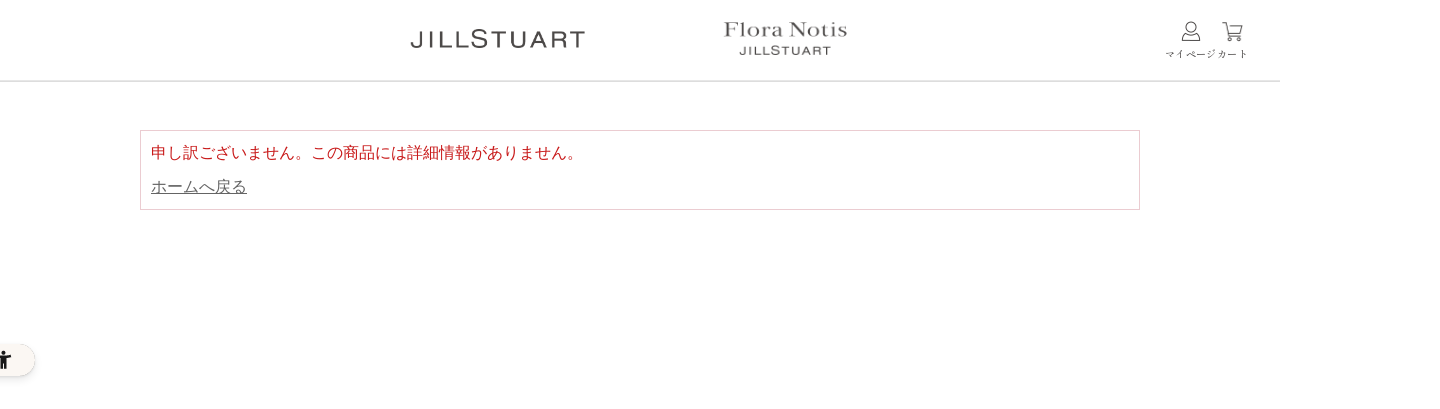

--- FILE ---
content_type: text/html; charset=utf-8
request_url: https://www.jillstuart-floranotisjillstuart.com/site/floranotis/g/g1TSNTLC/
body_size: 3992
content:
<!DOCTYPE html>
<html data-browse-mode="P" lang="ja" >
<head>
<meta charset="UTF-8">
<title></title>
<link rel="canonical" href="https://www.jillstuart-floranotisjillstuart.com/site/floranotis/g/g1TSNTLC/">



<meta name="keywords" content="ジルスチュアート,JILL STUART,JILL STUART Beauty,Flora Notis JILL STUART,フローラノーティス">


<script src="https://lightning-recommend.io/js/main.js" id="l-recommend" data-tenant="jillstuart" ></script>
<script type="application/l-recommend">
    {
        "setting": {
            "defaultLoading": "lazy",
            "display": true,
            "tracking": true
        },
        "userInfo": {
            "rank": "0"
        }
    }
</script>


	
		<meta name="viewport" content="width=1200">

<!-- kaizenplatform -->
<script src="//cdn.kaizenplatform.net/s/4e/75200e54d66ee2.js?kz_namespace=kzs" charset="utf-8"></script>
<!-- kaizenplatform -->

<!-- Ogp / article -->
<meta property="og:locale" content="ja_JP">
<meta property="og:url" content="https://www.jillstuart-floranotisjillstuart.com/">
<meta property="og:type" content="article">
<meta property="og:title" content="JILL STUART Flora Notis JILL STUART">
<meta property="og:description" content="">
<meta property="og:site_name" content="JILL STUART Flora Notis JILL STUART">
<meta property="og:image" content="https://www.jillstuart-floranotisjillstuart.com/img/usr/og.png">
<link href="https://fonts.googleapis.com/css2?family=EB+Garamond:ital,wght@0,400..800;1,400..800&family=Inter&family=Shippori+Mincho:wght@400;500;600&family=Zen+Kaku+Gothic+New:wght@400;500;700&display=swap" rel="stylesheet">
<link href="https://fonts.googleapis.com/css2?family=EB+Garamond:ital,wght@0,400..800;1,400..800&family=Inter+Tight:wght@300&family=Shippori+Mincho:wght@400;500;600&display=swap" rel="stylesheet">
<link rel="preconnect" href="https://fonts.googleapis.com">
<link rel="preconnect" href="https://fonts.gstatic.com" crossorigin>

<!-- Css -->
<!-- Style Sys -->
<link rel="stylesheet" type="text/css" href="https://ajax.googleapis.com/ajax/libs/jqueryui/1.12.1/themes/ui-lightness/jquery-ui.min.css">
<link rel="stylesheet" type="text/css" href="https://maxcdn.bootstrapcdn.com/font-awesome/4.7.0/css/font-awesome.min.css">
<link href="https://fonts.googleapis.com/css?family=Montserrat:500,600,700" rel="stylesheet">
<link rel="stylesheet" type="text/css" href="/css/sys/reset.css">
<link rel="stylesheet" type="text/css" href="/css/sys/base.css">
<link rel="stylesheet" type="text/css" href="/css/sys/base_misc.css">
<link rel="stylesheet" type="text/css" href="/css/sys/layout.css">
<link rel="stylesheet" type="text/css" href="/css/sys/block_common.css">
<link rel="stylesheet" type="text/css" href="/css/sys/block_customer.css">
<link rel="stylesheet" type="text/css" href="/css/sys/block_goods.css">
<link rel="stylesheet" type="text/css" href="/css/sys/block_order.css">
<link rel="stylesheet" type="text/css" href="/css/sys/block_misc.css">

<!-- Style Usr -->
<link rel="stylesheet" href="//fonts.googleapis.com/css?family=Montserrat" id="googlewebfont">
<link rel="stylesheet" href="/css/usr/pc_reset.css">
<link rel="stylesheet" href="/css/usr/pc_common.css">
<link rel="stylesheet" href="/css/usr/pc_my_page.css">
<link rel="stylesheet" href="/css/usr/pc_contact.css">
<link rel="stylesheet" href="/css/usr/pc_coupon_campaign_list.css">
<link rel="stylesheet" href="/css/usr/pc_template.css">
<link rel="stylesheet" href="/css/usr/pc_member_integration.css">
<link rel="stylesheet" href="/css/usr/pc_topic.css">
<link rel="stylesheet" href="/css/usr/kose_amazonpay.css">

<!-- Js -->
<script src="https://ajax.googleapis.com/ajax/libs/jquery/1.11.1/jquery.min.js"></script>
<script src="https://ajax.googleapis.com/ajax/libs/jqueryui/1.12.1/jquery-ui.min.js"></script>
<script src="/lib/jquery.cookie.js"></script>
<script src="/lib/jquery.balloon.js"></script>
<script src="/lib/goods/jquery.tile.min.js"></script>
<script src="/lib/modernizr-custom.js"></script>
<script src="/js/sys/common.js"></script>
<script src="/js/sys/search_suggest.js"></script>
<script src="/js/sys/sys.js"></script>
<script src="/js/usr/ui.js"></script>
<script src="/js/sys/customer_line_sync.js"></script>

<!-- Favicon, Icon -->
<link rel="apple-touch-icon" sizes="57x57" href="/img/common/images/favicon/apple-touch-icon-57x57.png" />
<link rel="apple-touch-icon" sizes="60x60" href="/img/common/images/favicon/apple-touch-icon-60x60.png" />
<link rel="apple-touch-icon" sizes="72x72" href="/img/common/images/favicon/apple-touch-icon-72x72.png" />
<link rel="apple-touch-icon" sizes="76x76" href="/img/common/images/favicon/apple-touch-icon-76x76.png" />
<link rel="apple-touch-icon" sizes="114x114" href="/img/common/images/favicon/apple-touch-icon-114x114.png" />
<link rel="apple-touch-icon" sizes="120x120" href="/img/common/images/favicon/apple-touch-icon-120x120.png" />
<link rel="apple-touch-icon" sizes="144x144" href="/img/common/images/favicon/apple-touch-icon-144x144.png" />
<link rel="apple-touch-icon" sizes="152x152" href="/img/common/images/favicon/apple-touch-icon-152x152.png" />
<link rel="apple-touch-icon" sizes="180x180" href="/img/common/images/favicon/apple-touch-icon-180x180.png" />
<link rel="icon" type="image/png" href="/img/common/images/favicon/favicon-32x32.png" sizes="32x32" />
<link rel="icon" type="image/png" href="/img/common/images/favicon/android-chrome-192x192.png" sizes="192x192" />
<link rel="icon" type="image/png" href="/img/common/images/favicon/favicon-96x96.png" sizes="96x96" />
<link rel="icon" type="image/png" href="/img/common/images/favicon/favicon-16x16.png" sizes="16x16" />
<link rel="manifest" href="/img/common/images/favicon/manifest.json" />
<link rel="mask-icon" href="/img/common/images/favicon/safari-pinned-tab.svg" color="#000000" />
<link rel="shortcut icon" href="/img/common/images/favicon/favicon.ico" />
<meta name="msapplication-TileColor" content="#000000" />
<meta name="msapplication-TileImage" content="/img/common/images/favicon/mstile-144x144.png" />
<meta name="msapplication-config" content="/img/common/images/favicon/browserconfig.xml" />
<meta name="theme-color" content="#ffffff" />


<!-- ヘッダーフッター用 -->
  <link rel="stylesheet" href="/assets/styles/header-footer.css">

<link rel="SHORTCUT ICON" href="/favicon.ico">
<!-- etm meta -->
<meta property="etm:device" content="desktop" />
<meta property="etm:page_type" content="goods" />
<meta property="etm:cart_item" content="[]" />
<meta property="etm:attr" content="" />
<meta property="etm:goods_detail" content="{&quot;goods&quot;:&quot;1TSNTLC&quot;,&quot;category&quot;:&quot;202010&quot;,&quot;name&quot;:&quot;FN21年6月ﾎﾞﾃﾞｨｵｲﾙｻﾝﾌﾟﾙ台紙(総額表示)&quot;,&quot;variation_name1&quot;:&quot;&quot;,&quot;variation_name2&quot;:&quot;&quot;,&quot;item_code&quot;:&quot;&quot;,&quot;backorder_fg&quot;:&quot;0&quot;,&quot;s_dt&quot;:&quot;2021/05/21 10:00:00&quot;,&quot;f_dt&quot;:&quot;2040/12/31 23:59:59&quot;,&quot;release_dt&quot;:&quot;2021/05/21 10:00:00&quot;,&quot;regular&quot;:&quot;0&quot;,&quot;set_fg&quot;:&quot;0&quot;,&quot;stock_status&quot;:&quot;1&quot;,&quot;price&quot;:&quot;0&quot;,&quot;sale_fg&quot;:&quot;false&quot;,&quot;brand&quot;:&quot;&quot;}" />
<meta property="etm:goods_keyword" content="[]" />
<meta property="etm:goods_event" content="[{&quot;event&quot;:&quot;202203&quot;,&quot;name&quot;:&quot;★FN経常宣伝物リスト&quot;,&quot;goods&quot;:&quot;1TSNTLC&quot;}]" />
<meta property="etm:goods_genre" content="[]" />


<!-- Google Tag Manager -->
<!-- End Google Tag Manager -->

<link rel="preconnect" href="https://fonts.googleapis.com">
<link rel="preconnect" href="https://fonts.gstatic.com" crossorigin>
<link href="https://fonts.googleapis.com/css2?family=EB+Garamond:ital,wght@0,400..800;1,400..800&family=Inter&family=Shippori+Mincho:wght@400;500;600&family=Zen+Kaku+Gothic+New:wght@400;500;700&display=swap" rel="stylesheet">
	

<script src="/js/sys/goods_ajax_cart.js?20250701"></script>
<script src="/js/usr/goods_ajax_bookmark.js"></script>
<script src="/js/sys/goods_ajax_quickview.js"></script>

<!-- ▼ VARIABLES FOR TM -->
<script>
var dataLayer = dataLayer || [];
dataLayer.push({

    'loginStatus' : "logout",
    'event' : "loginStatusReady",
});
</script>
<!-- ▲ VARIABLES FOR TM -->

<!-- ▼ VARIABLES FOR TM -->
<script>
var dataLayer = dataLayer || [];
dataLayer.push({
    'gtmProductId': '1TSNTLC' ,
    'gtmProductValue': '0',
    'gtmProductCategory': '202010',
    'gdrProductPage': 'product',
    'ydrProductPage': 'detail',
    'ecommerce': {
        'detail':{
            'products':[{
                'name': 'FN21年6月ﾎﾞﾃﾞｨｵｲﾙｻﾝﾌﾟﾙ台紙(総額表示)',
                'id': '1TSNTLC',
                'price': '0',
                'brand': 'FloraNotis',
                'category': '202010',
                'variant': '2021/05/21 10:00:00',    
            }],
        }
    }
});
</script>
<!-- ▲ VARIABLES FOR TM -->



<!-- Google Tag Manager -->
<script>(function(w,d,s,l,i){w[l]=w[l]||[];w[l].push({'gtm.start':
new Date().getTime(),event:'gtm.js'});var f=d.getElementsByTagName(s)[0],
j=d.createElement(s),dl=l!='dataLayer'?'&l='+l:'';j.async=true;j.src=
'https://www.googletagmanager.com/gtm.js?id='+i+dl;f.parentNode.insertBefore(j,f);
})(window,document,'script','dataLayer','GTM-TZZR7WP');</script>
<!-- End Google Tag Manager -->



</head>
<body class="page-top page-alertgoods" >
<!-- Google Tag Manager (noscript) -->
<noscript><iframe src="https://www.googletagmanager.com/ns.html?id=GTM-TZZR7WP"
height="0" width="0" style="display:none;visibility:hidden"></iframe></noscript>
<!-- End Google Tag Manager (noscript) -->






<div class="wrapper" data-astro-cid-czmbpe63>



<header id="header" class="pane-header pane-header__mypage" data-astro-cid-psjfeutw>

	<nav class="pane-header--nav pane-header--nav__mypage" data-astro-cid-psjfeutw>
		<div class="block-logo block-logo__mypage" data-astro-cid-psjfeutw>
			<div class="block-logo--jill" data-astro-cid-psjfeutw>
				<a class="block-logo-link " href="/site/jillstuart/" data-astro-cid-psjfeutw data-astro-cid-6yhybdlt>
					<img src="/assets/images/common/common_logo_jillstuart.png" alt="JILL STUART" width="186" height="19.9" loading="eager" data-astro-cid-6yhybdlt>
				</a>
			</div>
			<div class="block-logo--flora" data-astro-cid-psjfeutw>
				<a class="block-logo-link " href="/site/floranotis/c/c20" data-astro-cid-psjfeutw data-astro-cid-6yhybdlt>
					<img src="/assets/images/common/common_logo_flora.png" alt="Flora Notis JILL STUART" width="129" height="36" loading="eager" data-astro-cid-6yhybdlt>
				</a>
			</div>
		</div>
		<ul class="block-link--list block-link--list__mypage" data-astro-cid-psjfeutw>
			<li class="block-link--list-item block-link--list-item__mypage" data-astro-cid-psjfeutw>
				<a class="block-icon-link block-icon-link__small " href="/site/customer/menu.aspx" data-astro-cid-psjfeutw data-astro-cid-4tjjx7r6>

					<span class="block-icon-link--icon block-icon-link--icon__undefined" data-astro-cid-4tjjx7r6>
						<img src="/assets/images/common/common_icon_user_black_22.png" alt="マイページ" width="22" height="22" loading="eager" data-astro-cid-4tjjx7r6>
					</span>
					<p class="block-icon-link--text" data-astro-cid-4tjjx7r6>マイページ</p>
				</a>


			</li>
			<li class="block-link--list-item block-link--list-item__cart" data-astro-cid-psjfeutw>
				<a class="block-icon-link block-icon-link__small " href="/site/cart/cart.aspx" data-astro-cid-psjfeutw data-astro-cid-4tjjx7r6>
					<span class="block-icon-link--badge js-cart-count" style="display: none;" data-astro-cid-4tjjx7r6></span>
					<span class="block-icon-link--icon block-icon-link--icon__undefined" data-astro-cid-4tjjx7r6>
						<img src="/assets/images/common/common_icon_cart_black_22.png" alt="カート" width="22" height="22" loading="eager" data-astro-cid-4tjjx7r6>
					</span>
					<p class="block-icon-link--text" data-astro-cid-4tjjx7r6>カート</p>
				</a>


			</li>
		</ul>
	</nav>

</header>







<main class="pane-main">
<section class="mod-block-inner">
	<div class="mod-block-container">

<div class="block-common-alert">

<p class="block-common-alert--message">申し訳ございません。この商品には詳細情報がありません。</p>
<a class="block-common-alert--link" href="https://www.jillstuart-floranotisjillstuart.com/">ホームへ戻る</a>
</div>


	</div>
</section>
</main>




	


<footer id="footer" class="pane-footer pane-footer__mini" data-astro-cid-ioeiary4>
	<div class="pane-footer--head" data-astro-cid-ioeiary4>
		<div class="block-logo" data-astro-cid-ioeiary4>
			<div class="block-logo--jill" data-astro-cid-ioeiary4>
				<a class="block-logo-link " href="/site/jillstuart/" data-astro-cid-ioeiary4 data-astro-cid-6yhybdlt>
					<img src="/assets/images/common/common_logo_jillstuart.png" alt="JILL STUART" width="186" height="19.9" loading="eager" data-astro-cid-6yhybdlt>
				</a>
			</div>
			<div class="block-logo--flora" data-astro-cid-ioeiary4>
				<a class="block-logo-link " href="/site/floranotis/c/c20" data-astro-cid-ioeiary4 data-astro-cid-6yhybdlt>
					<img src="/assets/images/common/common_logo_flora.png" alt="Flora Notis JILL STUART" width="129" height="36" loading="eager" data-astro-cid-6yhybdlt>
				</a>
			</div>
		</div>
	</div>
	<div class="pane-footer--body" data-astro-cid-ioeiary4>
		<ul class="block-footer-link" data-astro-cid-ioeiary4>
			<li class="block-footer-link--item" data-astro-cid-ioeiary4>
				<a class="block-link" href="/site/s/guide01.aspx" data-astro-cid-ioeiary4>
					<p class="block-link--text" data-astro-cid-ioeiary4>ショッピングガイド</p>
				</a>
			</li>
			<li class="block-footer-link--item" data-astro-cid-ioeiary4>
				<a class="block-link" href="/site/s/faq.aspx" data-astro-cid-ioeiary4>
					<p class="block-link--text" data-astro-cid-ioeiary4>よくある質問</p>
				</a>
			</li>
			<li class="block-footer-link--item" data-astro-cid-ioeiary4>
				<a class="block-link" href="/site/s/contact.aspx" data-astro-cid-ioeiary4>
					<p class="block-link--text" data-astro-cid-ioeiary4>お問い合わせ</p>
				</a>
			</li>
			<li class="block-footer-link--item" data-astro-cid-ioeiary4>
				<a class="block-link" href="/site/s/sitemap.aspx" data-astro-cid-ioeiary4>
					<p class="block-link--text" data-astro-cid-ioeiary4>サイトマップ</p>
				</a>
			</li>
			<li class="block-footer-link--item" data-astro-cid-ioeiary4>
				<a class="block-link" href="https://www.jillstuart-beauty.com/ja-jp/recruit/" data-astro-cid-ioeiary4>
					<p class="block-link--text" data-astro-cid-ioeiary4>採用情報</p>
				</a>
			</li>
			<li class="block-footer-link--item" data-astro-cid-ioeiary4>
				<a class="block-link" href="/site/s/privacy.aspx" data-astro-cid-ioeiary4>
					<p class="block-link--text" data-astro-cid-ioeiary4>プライバシーポリシー</p>
				</a>
			</li>
			<li class="block-footer-link--item" data-astro-cid-ioeiary4>
				<a class="block-link" href="/site/s/kiyaku.aspx" data-astro-cid-ioeiary4>
					<p class="block-link--text" data-astro-cid-ioeiary4>利用規約</p>
				</a>
			</li>
			<li class="block-footer-link--item" data-astro-cid-ioeiary4>
				<a class="block-link" href="/site/s/tokushoho.aspx" data-astro-cid-ioeiary4>
					<p class="block-link--text" data-astro-cid-ioeiary4>特定商取引に基づく表示</p>
				</a>
			</li>
		</ul>
	</div>
	<p class="block-copyright" data-astro-cid-ioeiary4>
		<small class="block-copyright--text" lang="en" data-astro-cid-ioeiary4>&copy; JILL STUART All Rights Reserved.</small>
	</p>
</footer>



</div><!-- /#wrapper --> 

<script type="text/javascript">
var hash_customer_code = "";
var hash_kose_id = "";
var sys_code = "E";
var mag = "";
var line_id = "";
var facebook_id = "";
var twitter_id = "";
var google_id = "";
var yahoo_id = "";
var amazon_id = "";
</script>

<!-- ReviCo Tag Start -->
<div id="revico-review-tagmanager" class="revico-tagmanager" data-revico-tenantid="09368200-3d28-4d7c-a762-dccdfe8bf4f9" data-revico-tagmanager-code="PC-ReviCo"></div>
<script type="text/javascript" src="https://show.revico.jp/providejs/tagmanager.js" defer></script>
<!-- ReviCo Tag End -->
</body>
</html>
